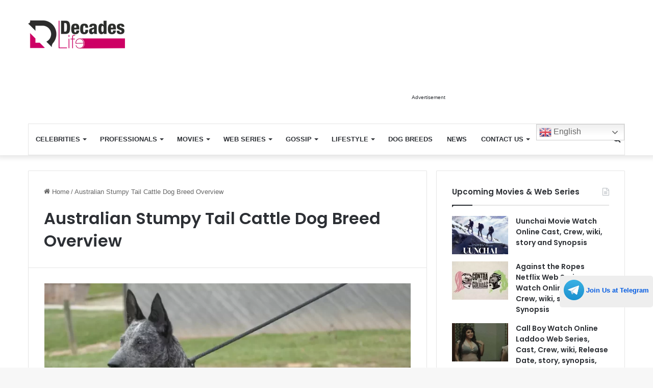

--- FILE ---
content_type: text/html; charset=utf-8
request_url: https://www.google.com/recaptcha/api2/aframe
body_size: 269
content:
<!DOCTYPE HTML><html><head><meta http-equiv="content-type" content="text/html; charset=UTF-8"></head><body><script nonce="7UEYMv3MQNlBFrxCzPD_pA">/** Anti-fraud and anti-abuse applications only. See google.com/recaptcha */ try{var clients={'sodar':'https://pagead2.googlesyndication.com/pagead/sodar?'};window.addEventListener("message",function(a){try{if(a.source===window.parent){var b=JSON.parse(a.data);var c=clients[b['id']];if(c){var d=document.createElement('img');d.src=c+b['params']+'&rc='+(localStorage.getItem("rc::a")?sessionStorage.getItem("rc::b"):"");window.document.body.appendChild(d);sessionStorage.setItem("rc::e",parseInt(sessionStorage.getItem("rc::e")||0)+1);localStorage.setItem("rc::h",'1769072027960');}}}catch(b){}});window.parent.postMessage("_grecaptcha_ready", "*");}catch(b){}</script></body></html>

--- FILE ---
content_type: application/javascript
request_url: https://www.decadeslife.com/wp-content/themes/jannah/assets/js/scripts.min.js
body_size: 6799
content:
function tieFlexMenu(){var e=jQuery(".is-flex-tabs, .is-flex-tabs-shortcodes .tabs");e.length&&(e.flexMenu({threshold:0,cutoff:0,linkText:'<span class="tie-icon-dots-three-horizontal"><span class="screen-reader-text">More</span></span>',linkTextAll:'<span class="tie-icon-dots-three-horizontal"><span class="screen-reader-text">More</span></span>',linkTitle:"",linkTitleAll:"",showOnHover:intialWidth>991?!0:!1}),e.css({opacity:1}))}function tieLazyLoad(){emergence.init()}function tieTabs(){document.querySelectorAll(".tabs-wrapper").forEach(function(e){var t=e.querySelector(".tabs");if("undefined"!=typeof t&&null!=t){e.classList.contains("tabs-vertical");var i=!1;t.querySelectorAll("li").forEach(function(a){i||(a.classList.add("active"),i=!0),a.addEventListener("click",function(i){if(!a.classList.contains("active")){t.querySelector(".active").classList.remove("active"),a.classList.add("active"),e.querySelectorAll(".tab-content").forEach(function(e){e.style.display="none",e.classList.add("is-not-active")});var n=a.querySelector("a").getAttribute("href"),o=e.querySelector(n);o.style.display="block";var s=o.querySelector(".tab-content-wrap");s&&s.classList.add("tie-animate-slideInUp"),o.querySelectorAll(".tab-content-elements li").forEach(function(e){e&&e.classList.add("tie-animate-slideInUp")}),tie_animate_element(o)}i.preventDefault()})})}})}function tie_animate_element(e){e&&(e=jQuery(e),tie_animate_reviews(e),tie.lazyload&&(e.find("[data-src]").each(function(){var e=jQuery(this);e.attr("src",e.data("src")),e.removeAttr("data-src")}),e.find("[data-lazy-bg]").each(function(){var e=jQuery(this);e.attr("style","background-image:url("+e.data("lazy-bg")+")"),e.removeAttr("data-lazy-bg")})),adBlockBlock(e))}function tie_animate_reviews(e){tie.is_taqyeem_active&&(e.find("[data-lazy-pie]").each(function(){var e=jQuery(this),t=parseInt(e.data("pct")),i=e.find(".circle_bar"),a=(100-t)/100*Math.PI*38;i.attr("style","stroke-dashoffset:"+a+"px"),e.removeAttr("data-lazy-pie")}),e.find("[data-lazy-percent]").each(function(){var e=jQuery(this);e.attr("style","width:"+e.data("rate-val")),e.removeAttr("data-lazy-percent")}))}function adBlockBlock(e){tie.ad_blocker_disallow_images_placeholder&&jQuery(".Ad-Container").length>0&&0===jQuery(".Ad-Container").outerWidth()&&(tie.ad_blocker_disallow_images_post?e=jQuery("#the-post .entry-content"):e||(e=$body),e.find("img:not(.tie-logo-img)").attr({src:tie.ad_blocker_disallow_images_placeholder,srcset:tie.ad_blocker_disallow_images_placeholder}),e.find(".grid-item, .big-thumb-left-box-inner, .main-slider:not(.grid-slider-wrapper) .slide, .post-thumb[style]").attr("style",'background-image: url("'+tie.ad_blocker_disallow_images_placeholder+'"); background-position: center;'))}!function(e){"function"==typeof define&&define.amd?define(["jquery"],e):e(jQuery)}(function(e){var t,i=window.innerWidth,a=[];e(window).resize(function(){clearTimeout(t),t=setTimeout(function(){var t=window.innerWidth;t!==i&&(i=t,e(a).each(function(){e(this).flexMenu({undo:!0}).flexMenu(this.options)}))},200)}),e.fn.flexMenu=function(t){var i,n=e.extend({threshold:2,cutoff:2,linkText:"More",linkTitle:"View More",linkTextAll:"Menu",linkTitleAll:"Open/Close Menu",shouldApply:function(){return!0},showOnHover:!0,popupAbsolute:!0,popupClass:"",undo:!1},t);return this.options=n,0<=(i=e.inArray(this,a))?a.splice(i,1):a.push(this),this.each(function(){function t(e){return e[0].offsetTop}function i(e){return t(e)>=f}var a=e(this),o=a.find("> li"),s=o.length;if(s){var r,d,l,c,u,h,f=t(o)+20,p=!1;if(i(o.last())&&s>n.threshold&&!n.undo&&n.shouldApply()){var m=e('<ul class="flexMenu-popup" style="display:none;'+(n.popupAbsolute?" position: absolute;":"")+'"></ul>');for(n.popupClass&&m.addClass(n.popupClass),h=s;h>1;h--){if(d=i(r=a.find("li:last-child")),h-1<=n.cutoff){e(a.children().get().reverse()).appendTo(m),p=!0;break}if(!d)break;r.appendTo(m)}p?a.append('<li class="flexMenu-viewMore flexMenu-allInPopup"><a href="#" title="'+n.linkTitleAll+'">'+n.linkTextAll+"</a></li>"):a.append('<li class="flexMenu-viewMore"><a href="#" title="'+n.linkTitle+'">'+n.linkText+"</a></li>"),i(l=a.find("> li.flexMenu-viewMore"))&&a.find("> li:nth-last-child(2)").appendTo(m),m.children().each(function(e,t){m.prepend(t)}),l.append(m),a.find("> li.flexMenu-viewMore > a").click(function(t){var i;i=l,e("li.flexMenu-viewMore.active").not(i).find("> ul").hide(),m.toggle(),t.preventDefault()}),n.showOnHover&&"undefined"!=typeof Modernizr&&!Modernizr.touch&&l.hover(function(){m.show()},function(){m.hide()})}else if(n.undo&&a.find("ul.flexMenu-popup")){for(c=(u=a.find("ul.flexMenu-popup")).find("li").length,h=1;c>=h;h++)u.find("> li:first-child").appendTo(a);u.remove(),a.find("> li.flexMenu-viewMore").remove()}}})}}),!function(e,t){"function"==typeof define&&define.amd?define(function(){return t(e)}):"object"==typeof exports?module.exports=t:e.emergence=t(e)}(this,function(){"use strict";var e,t,i,a,n,o,s,r={},d=function(){},l=function(){return/Android|webOS|iPhone|iPad|iPod|BlackBerry|IEMobile|Opera Mini|playbook|silk/i.test(navigator.userAgent)},c=function(e){var t=e.offsetWidth,i=e.offsetHeight,a=0,n=0;do isNaN(e.offsetTop)||(a+=e.offsetTop),isNaN(e.offsetLeft)||(n+=e.offsetLeft);while(null!==(e=e.offsetParent));return{width:t,height:i,top:a,left:n}},u=function(e){if(function(e){return null===e.offsetParent}(e))return!1;var i,a,r,d=c(e),l=function(e){var t,i;return e!==window?(t=e.clientWidth,i=e.clientHeight):(t=window.innerWidth||document.documentElement.clientWidth,i=window.innerHeight||document.documentElement.clientHeight),{width:t,height:i}}(t),u=function(e){return e!==window?{x:e.scrollLeft+c(e).left,y:e.scrollTop+c(e).top}:{x:window.pageXOffset||document.documentElement.scrollLeft,y:window.pageYOffset||document.documentElement.scrollTop}}(t),h=(d.width,d.height),f=d.top;return d.left,i=f+h*n,a=f+h-h*n,r=u.y+o,i<u.y-s+l.height&&a>r},h=function(){e||(clearTimeout(e),e=setTimeout(function(){r.engage(),e=null},i))};return r.init=function(e){var r,c,u=function(e,t){return parseInt(e||t,10)};t=(e=e||{}).container||window,a=void 0===e.handheld||e.handheld,i=u(e.throttle,250),r=e.elemCushion,c=.1,n=parseFloat(r||c),o=u(e.offsetTop,0),u(e.offsetRight,0),s=u(e.offsetBottom,0),u(e.offsetLeft,0),d=e.callback||d,"querySelectorAll"in document?(l()&&a||!l())&&(window.addEventListener?(window.addEventListener("load",h,!1),t.addEventListener("scroll",h,!1),t.addEventListener("resize",h,!1)):(document.attachEvent("onreadystatechange",function(){"complete"===document.readyState&&h()}),t.attachEvent("onscroll",h),t.attachEvent("onresize",h))):console.log("Emergence.js is not supported in this browser.")},r.engage=function(){if(tie.lazyload){if("loading"in HTMLImageElement.prototype);else for(var e=(c=document.querySelectorAll("[data-src]")).length,t=0;e>t;t++)h=c[t],u(h)&&(h.setAttribute("src",h.getAttribute("data-src")),h.removeAttribute("data-src"),d(h,"tie_img_visible"),jQuery.fn.masonry&&jQuery("#masonry-grid").masonry("layout"));var i=(c=document.querySelectorAll("[data-lazy-bg]")).length;for(t=0;i>t;t++)if(h=c[t],u(h)){var a="";null!==h.getAttribute("style")&&(a=h.getAttribute("style")),h.setAttribute("style",a+"background-image:url("+h.getAttribute("data-lazy-bg")+")"),h.removeAttribute("data-lazy-bg"),d(h,"tie_bg_visible")}}if(tie.is_taqyeem_active){var n=(c=document.querySelectorAll("[data-lazy-pie]")).length;for(t=0;n>t;t++)if(h=c[t],u(h)){var o=parseInt(h.getAttribute("data-pct")),s=h.getElementsByClassName("circle_bar")[0],l=(100-o)/100*Math.PI*38;s.setAttribute("style","stroke-dashoffset:"+l+"px"),h.removeAttribute("data-lazy-pie"),d(h,"tie_pie_visible")}var c,h,f=(c=document.querySelectorAll("[data-lazy-percent]")).length;for(t=0;f>t;t++)h=c[t],u(h)&&(h.setAttribute("style","width:"+h.getAttribute("data-rate-val")),h.removeAttribute("data-lazy-percent"),d(h,"tie_rate_visible"))}e||n||f||i||r.disengage()},r.disengage=function(){window.removeEventListener?(t.removeEventListener("scroll",h,!1),t.removeEventListener("resize",h,!1)):(t.detachEvent("onscroll",h),t.detachEvent("onresize",h)),clearTimeout(e)},r});var $doc=jQuery(document),$window=jQuery(window),$html=jQuery("html"),$body=jQuery("body"),$themeHeader=jQuery("#theme-header"),$mainNav=jQuery("#main-nav"),$container=jQuery("#tie-container"),is_RTL=tie.is_rtl?!0:!1,intialWidth=window.innerWidth,isDuringAjax=!1,scrollBarWidth=!1,mobileMenu=!1;tieLazyLoad(),tieTabs(),$doc.ready(function(){"use strict";function e(e){var t=window.innerWidth;if(!(t>991)){var i=!0,a=0,n=0,o=0,s=0,r=!1,d="upwards"==tie.sticky_mobile_behavior?!0:!1,l="auto",c=0,u=0,h=$themeHeader.hasClass("header-layout-1")?$mainNav:jQuery(".logo-container");if(h.length){if("size"!==l){var f=0,p=0;if($body.hasClass("admin-bar")){var m=jQuery("#wpadminbar");m.length>0&&(f=m.outerHeight(),p=f,"resize"!==e.type&&(r=p),"absolute"===m.css("position")&&(p=0,"resize"!==e.type&&(r=0)))}var g=h.parent(),y=h.not(".fixed-nav").offset();y&&(u=g.outerHeight()+y.top,y&&!h.hasClass(".fixed-nav")?(c=y.top,s=y.top):c=s,32===r?46===f?c=c-p+14:c-=p:(46===r||0===r)&&(32===f?c=c-p-14:c-=p))}var v=jQuery(h).outerHeight();g.data("min-height",u-v),g.height(v),"resize"!==e.type&&(d&&g.addClass("sticky-type-slide"),jQuery(window).scroll(function(e){if(e.originalEvent){var t=jQuery(window).scrollTop();d?(t>u&&h.addClass("fixed-nav"),c>=t&&h.removeClass("fixed-nav"),t>n?(a=0,o="down",h.addClass("sticky-down").removeClass("sticky-up")):(a+=n-t,o="up",h.addClass("sticky-up").removeClass("sticky-down")),a>150&&"up"===o?(h.addClass("sticky-nav-slide-visible"),$doc.trigger("sticky-nav-visible")):(h.removeClass("sticky-nav-slide-visible"),$doc.trigger("sticky-nav-hide")),t>u+150?h.addClass("sticky-nav-slide"):h.removeClass("sticky-nav-slide"),i&&t>u+150&&(h.addClass("sticky-nav-slide sticky-nav-slide-visible sticky-up"),$doc.trigger("sticky-nav-visible"),a=151,o="up",i=!1)):t>c?(h.addClass("fixed-nav default-behavior-mode"),$doc.trigger("sticky-nav-visible")):(h.removeClass("fixed-nav"),$doc.trigger("sticky-nav-hide")),n=t}}))}}}function t(e){jQuery(e).show(),("#tie-popup-search-desktop"==e||"#tie-popup-search-mobile"==e)&&d.find('form input[type="text"]').focus(),tie_animate_element(jQuery(e)),scrollBarWidth||(scrollBarWidth=100-document.getElementById("is-scroller").offsetWidth),setTimeout(function(){$body.addClass("tie-popup-is-opend")},10),jQuery("html").css({marginRight:scrollBarWidth,overflow:"hidden"})}function i(e){"undefined"!=typeof e&&e.data("show-once")&&(document.cookie="AdBlockerDismissed=true; expires=Thu, 18 Dec 2100 12:00:00 UTC"),jQuery.when(d.fadeOut(500)).done(function(){jQuery("html").removeAttr("style")}),jQuery.when(jQuery("#autocomplete-suggestions").fadeOut(50)).done(function(){jQuery(this).html("")}),$body.removeClass("tie-popup-is-opend"),jQuery(".tie-popup-search-input").val("")}function a(){var e=jQuery("#go-to-top"),t=!1;$window.scroll(function(){e.length&&(t&&window.clearTimeout(t),t=window.setTimeout(function(){$window.scrollTop()>100?e.addClass("show-top-button"):e.removeClass("show-top-button")},100))})}function n(){if(!tie.mobile_menu_active||mobileMenu)return!1;var e=jQuery("#mobile-menu"),t="";if(e.hasClass("has-custom-menu")){var i=jQuery("#mobile-custom-menu");i.find("div.mega-menu-content").remove(),i.find("li.menu-item-has-children:not(.hide-mega-headings)").append('<span class="mobile-arrows tie-icon-chevron-down"></span>')}else{var a=$mainNav.find("div.main-menu > ul");if(a.length){var t=a.clone();t.find(".mega-menu-content").remove(),t.removeAttr("id").find("li").removeAttr("id"),t.find("li.menu-item-has-children:not(.hide-mega-headings)").append('<span class="mobile-arrows tie-icon-chevron-down"></span>'),e.append(t);var n=t.find("> li");1==n.length&&(n.find("> .mobile-arrows").toggleClass("is-open"),n.find("> ul").show())}if(tie.mobile_menu_top){var o=jQuery("#top-nav div.top-menu > ul");if(o.length){var s=o.clone();s.removeAttr("id").find("li").removeAttr("id"),s.find("li.menu-item-has-children").append('<span class="mobile-arrows tie-icon-chevron-down"></span>'),e.append(s)}}}tie.mobile_menu_parent?jQuery("li.menu-item-has-children .mobile-arrows","#mobile-menu").click(function(){return jQuery(this).toggleClass("is-open").closest(".menu-item").find("ul").first().slideToggle(300),!1}):jQuery("li.menu-item-has-children > a, li.menu-item-has-children > .mobile-arrows","#mobile-menu").click(function(){return jQuery(this).parent().find("ul").first().slideToggle(300),jQuery(this).parent().find("> .mobile-arrows").toggleClass("is-open"),!1}),mobileMenu=!0}if(performance.mark("TieStart"),tieFlexMenu(),tie.ad_blocker_detector&&jQuery(".Ad-Container").length>0&&0===jQuery(".Ad-Container").outerWidth()&&!$body.hasClass("is-ajax-loaded-post")&&jQuery("#tie-popup-adblock").length>0&&(tie.ad_blocker_detector_delay?setTimeout(function(){t("#tie-popup-adblock")},tie.ad_blocker_detector_delay):t("#tie-popup-adblock")),adBlockBlock(),$doc.on("click",".profile-btn",function(){return!1}),$doc.on("click",".change-skin",function(){jQuery("#autocomplete-suggestions").hide();var e=$html.data("skin"),t="light",i=!1,a=!1,n="",o="";$html.hasClass("dark-skin")&&(t="dark");var s="dark"==t?"light":"dark";return $themeHeader.hasClass("main-nav-default-dark")&&(i=!0),$themeHeader.hasClass("top-nav-default-dark")&&(a=!0),"undefined"!=typeof localStorage&&localStorage.setItem("tie-skin",s),e==s?($html.removeClass("tie-skin-inverted"),o+=" tie-skin-inverted"):($html.addClass("tie-skin-inverted"),n+=" tie-skin-inverted"),"dark"==s?($html.addClass("dark-skin"),n+=" dark-skin",$themeHeader.addClass("main-nav-dark top-nav-dark"),$themeHeader.removeClass("main-nav-light top-nav-light")):($html.removeClass("dark-skin"),o+=" dark-skin",i||($themeHeader.removeClass("main-nav-dark"),$themeHeader.addClass("main-nav-light")),a||($themeHeader.removeClass("top-nav-dark"),$themeHeader.addClass("top-nav-light"))),tie.autoload_posts&&jQuery(".tie-infinte-post-iframe").each(function(){var e=jQuery(this),t=e[0].contentWindow;t.postMessage({removeClass:o,addClass:n})}),!1}),jQuery.fn.masonry){var o=jQuery("#masonry-grid");if(o.length){var s=jQuery("#media-page-layout");o.masonry({columnWidth:".grid-sizer",gutter:".gutter-sizer",itemSelector:".post-element",percentPosition:!0,isInitLayout:!1,initLayout:!1,originLeft:!is_RTL,isOriginLeft:!is_RTL}).addClass("masonry-loaded"),o.masonry("on","layoutComplete",function(){isDuringAjax=!1}),o.masonry(),jQuery.fn.imagesLoaded&&o.imagesLoaded().progress(function(){o.masonry("layout")}),s.find(".loader-overlay").fadeOut().remove();var r=0;s.find(".post-element").each(function(){r++;var e=jQuery(this);e.addClass("tie-animate-slideInUp"),e.attr("style",e.attr("style")+"; animation-delay:"+r/10+"s")}),jQuery(window).resize(function(){s.find(".post-element").removeClass("tie-animate-slideInUp")})}}tie.sticky_mobile&&($window.on("load",function(t){e(t)}),$window.resize(e));var d=jQuery(".tie-popup");$doc.on("click",".tie-popup-trigger",function(e){e.preventDefault(),t("#tie-popup-login")}),tie.type_to_search&&window.self===window.top&&jQuery("#tie-popup-search-desktop").length&&!jQuery(".ql-editor").length&&$doc.bind("keydown",function(e){!jQuery(".ql-editor").is(":focus")&&!jQuery("input, textarea").is(":focus")&&!jQuery("#tie-popup-login").is(":visible")&&!e.ctrlKey&&!e.metaKey&&e.keyCode>=65&&e.keyCode<=90&&($container.removeClass("side-aside-open"),t("#tie-popup-search-desktop"))}),jQuery(".tie-search-trigger").on("click",function(){return t("#tie-popup-search-desktop"),!1}),jQuery(".tie-search-trigger-mobile").on("click",function(){return t("#tie-popup-search-mobile"),!1}),d.length&&$doc.keyup(function(e){"27"==e.which&&$body.hasClass("tie-popup-is-opend")&&!jQuery("#tie-popup-adblock").is(":visible")&&i()}),d.on("click",function(e){return jQuery(e.target).is(".tie-popup:not(.is-fixed-popup)")?(i(),!1):void 0}),jQuery(".tie-btn-close").on("click",function(){return i(jQuery(this)),!1});var l=function(){$container.removeClass("side-aside-open"),$container.off("touchstart click",c)},c=function(e){return $container.hasClass("side-aside-open")?void(jQuery(e.target).parents(".side-aside").length||l()):!1},u=jQuery(".side-aside-nav-icon, #mobile-menu-icon");u.on("touchstart click",function(){return n(),$container.addClass("side-aside-open"),$container.on("touchstart click",c),jQuery("#autocomplete-suggestions").hide(),tie_animate_element(jQuery(".side-aside")),!1}),$doc.on("keydown",function(e){27==e.which&&l()}),jQuery(".close-side-aside").on("click",function(){return l(),!1}),jQuery('a[href^="#go-to-"]').on("click",function(){var e=jQuery(this).attr("href"),t="#"+e.slice(7),i=tie.sticky_desktop?100:40,a=jQuery(t).offset().top-i;return jQuery("html, body").animate({scrollTop:a},"slow"),!1}),a(),$doc.on("click",".tie-weather-user-location",function(){var e=jQuery(this);if(!e.hasClass("is-loading")){var t=e.closest(".tie-weather-widget"),i=e.attr("data-options");return jQuery.ajax({url:tie.ajaxurl,type:"post",data:{action:"tie_get_user_weather",options:i},beforeSend:function(){e.addClass("is-loading").find("span").attr("class","tie-icon-spinner")},success:function(i){"theme-notice"==jQuery(i).attr("class")?(t.append('<div class="user-weather-error">'+i+"</div>"),t.find(".user-weather-error").delay(3e3).fadeOut()):(t.find(".weather-wrap").remove(),t.append(i)),e.removeClass("is-loading").find("span").attr("class","tie-icon-gps")}}),!1}}),$doc.on("click",".block-pagination",function(){var e=jQuery(this),t=e.closest(".mag-box"),i=t.get(0).id,a=t.closest(".section-item"),n=t.attr("data-term"),o=t.attr("data-current"),s=t.find(".posts-list-container"),r=t.find(".mag-box-container"),d=jQuery.extend({},window["js_"+i.replace("tie-","tie_")]),l="posts-items",c=!1,u="single";if(o&&d){if(n&&(d.tags?d.tags=n:d.id=n),d.ajax_class&&(l=d.ajax_class),e.hasClass("pagination-disabled"))return!1;e.hasClass("load-more-button")?(o++,c=!0):e.hasClass("next-posts")?(o++,t.find(".prev-posts").removeClass("pagination-disabled")):e.hasClass("prev-posts")&&(o--,t.find(".next-posts").removeClass("pagination-disabled")),a.hasClass("full-width")&&(u="full"),jQuery.ajax({url:tie.ajaxurl,type:"post",data:{action:"tie_blocks_load_more",block:d,page:o,width:u},beforeSend:function(){if(c)e.html(tie.ajax_loader);else{var t=r.height();r.append(tie.ajax_loader).attr("style","min-height:"+t+"px"),s.addClass("is-loading")}},success:function(i){if(i=jQuery.parseJSON(i),i.hide_next?(t.find(".next-posts").addClass("pagination-disabled"),(e.hasClass("show-more-button")||c)&&e.html(i.button)):c&&e.html(e.attr("data-text")),i.hide_prev&&t.find(".prev-posts").addClass("pagination-disabled"),i=i.code,c){var a='<ul class="'+l+" posts-list-container clearfix posts-items-loaded-ajax posts-items-"+o+'">'+i+"</ul>";a=jQuery(a),r.append(a)}else{var a='<ul class="'+l+" posts-list-container posts-items-"+o+'">'+i+"</ul>";a=jQuery(a),r.html(a)}var n=t.find(".posts-items-"+o),s=0;n.find("li").each(function(){s++,jQuery(this).addClass("tie-animate-slideInUp").attr("style","animation-delay:"+s/10+"s")}),tie_animate_element(n),r.attr("style","")}}),t.attr("data-current",o)}return!1}),$doc.on("click",".widget-pagination",function(){var e=jQuery(this),t=e.closest(".widget-posts-list-wrapper"),i=t.find(".widget-posts-list-container"),a=i.attr("data-current"),n=i.attr("data-query"),o=i.attr("data-style"),s=!1;return e.hasClass("pagination-disabled")?!1:(e.hasClass("load-more-button")?(a++,s=!0):e.hasClass("next-posts")?(a++,t.find(".prev-posts").removeClass("pagination-disabled")):e.hasClass("prev-posts")&&(a--,t.find(".next-posts").removeClass("pagination-disabled")),jQuery.ajax({url:tie.ajaxurl,type:"post",data:{action:"tie_widgets_load_more",query:n,style:o,page:a},beforeSend:function(){if(s)e.html(tie.ajax_loader);else{var t=i.height();i.append(tie.ajax_loader).attr("style","min-height:"+t+"px"),i.addClass("is-loading")}},success:function(n){n=jQuery.parseJSON(n),n.hide_next?(t.find(".next-posts").addClass("pagination-disabled"),(e.hasClass("show-more-button")||s)&&e.html(n.button)):s&&e.html(e.attr("data-text")),n.hide_prev&&t.find(".prev-posts").addClass("pagination-disabled"),i.find(".loader-overlay").remove(),i.removeClass("is-loading"),n=n.code.replace(/class="widget-single-post-item/g,'class="widget-single-post-item tie-animate-slideInUp posts-items-'+a+" "),s?i.find(".widget-posts-wrapper").append(n):i.find(".widget-posts-wrapper").html(n);var o=t.find(".posts-items-"+a);if(s){var r=0;o.each(function(){r++,jQuery(this).attr("style","animation-delay:"+r/10+"s")})}tie_animate_element(o),i.attr("style","")}}),i.attr("data-current",a),!1)}),$doc.on("click",".block-ajax-term",function(){var e=jQuery(this),t=e.closest(".mag-box"),i=e.attr("data-id"),a=t.get(0).id,n=t.find(".posts-list-container"),o=t.find(".mag-box-container"),s=jQuery.extend({},window["js_"+a.replace("tie-","tie_")]),r="posts-items";return s&&(t.attr("data-current",1),i?(s.tags?s.tags=i:s.id=i,t.attr("data-term",i)):t.removeAttr("data-term"),s.ajax_class&&(r=s.ajax_class),jQuery.ajax({url:tie.ajaxurl,type:"post",data:{action:"tie_blocks_load_more",block:s},beforeSend:function(){var e=o.height();o.append(tie.ajax_loader).attr("style","min-height:"+e+"px"),n.addClass("is-loading")},success:function(i){i=jQuery.parseJSON(i),t.find(".block-pagination").removeClass("pagination-disabled");var a=t.find(".show-more-button");a.html(a.attr("data-text")),t.find(".block-ajax-term").removeClass("active"),e.addClass("active"),i.hide_next&&(t.find(".next-posts").addClass("pagination-disabled"),t.find(".show-more-button").html(i.button)),i.hide_prev&&t.find(".prev-posts").addClass("pagination-disabled"),i=i.code;var n='<ul class="'+r+' ajax-content posts-list-container">'+i+"</ul>";n=jQuery(n),o.html(n);var s=0;o.find("li").each(function(){s++,jQuery(this).addClass("tie-animate-slideInUp").attr("style","animation-delay:"+s/10+"s")}),tie_animate_element(o),o.attr("style","")}})),!1}),performance.mark("TieEnd"),performance.measure("TieLabs Custom JS","TieStart","TieEnd")}),!function(e){"use strict";e.fn.tieFitVids=function(t){var i={customSelector:null,ignore:null};t&&e.extend(i,t);var a=['iframe[src*="player.vimeo.com"]','iframe[src*="player.twitch.tv"]','iframe[src*="youtube.com"]','iframe[src*="youtube-nocookie.com"]','iframe[src*="maps.google.com"]','iframe[src*="google.com/maps"]','iframe[src*="dailymotion.com"]','iframe[src*="twitter.com/i/videos"]',"object","embed"];if(a=a.join(","),i.customSelector&&a.push(i.customSelector),document.querySelectorAll(a).length){var n=".tie-ignore-fitvid, #buddypress";return i.ignore&&(n=n+", "+i.ignore),this.each(function(){e(this).find(a).each(function(){var t=e(this);if(!(t.parents(n).length>0||("embed"===this.tagName.toLowerCase()||"object"===this.tagName.toLowerCase())&&t.parent("object").length||t.parent(".tie-fluid-width-video-wrapper").length)){t.css("height")||t.css("width")||!isNaN(t.attr("height"))&&!isNaN(t.attr("width"))||(t.attr("height",9),t.attr("width",16));var i=("object"===this.tagName.toLowerCase()||t.attr("height")&&!isNaN(parseInt(t.attr("height"),10))?parseInt(t.attr("height"),10):t.height())/(isNaN(parseInt(t.attr("width"),10))?t.width():parseInt(t.attr("width"),10));t.removeAttr("height").removeAttr("width"),t.wrap('<div class="tie-fluid-width-video-wrapper"></div>').parent(".tie-fluid-width-video-wrapper").css("padding-top",100*i+"%")}})})}}}(window.jQuery),$container.tieFitVids();
